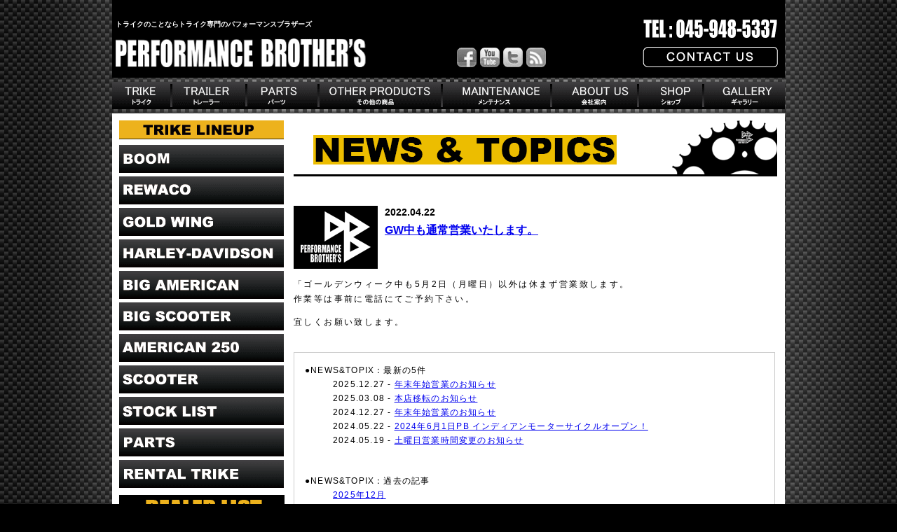

--- FILE ---
content_type: text/html; charset=UTF-8
request_url: https://pb-y.com/gw%E4%B8%AD%E3%82%82%E9%80%9A%E5%B8%B8%E5%96%B6%E6%A5%AD%E3%81%84%E3%81%9F%E3%81%97%E3%81%BE%E3%81%99%E3%80%82/
body_size: 18440
content:
<!--ヘッダーここから-->

<!DOCTYPE html PUBLIC "-//W3C//DTD XHTML 1.0 Transitional//EN" "http://www.w3.org/TR/xhtml1/DTD/xhtml1-transitional.dtd">
<html xmlns="http://www.w3.org/1999/xhtml">
<head>
<meta http-equiv="Content-Type" content="text/html; charset=utf-8" />




<link href="https://pb-y.com/wp/wp-content/themes/pb-y/style.css" rel="stylesheet" type="text/css" />
<script src="//ajax.googleapis.com/ajax/libs/jquery/1.11.0/jquery.min.js"></script>

<script type="text/javascript">

$(function(){
     $('a img').hover(function(){
        $(this).attr('src', $(this).attr('src').replace('_off', '_on'));
          }, function(){
             if (!$(this).hasClass('currentPage')) {
             $(this).attr('src', $(this).attr('src').replace('_on', '_off'));
        }
   });
});

</script>





</head>

<body>
<div id="container">
<!--ヘッダーここから-->
<div id="header">
     <div id="header01">
        <table width="100%" border="0" cellspacing="0" cellpadding="0">
          <tr>
            <td colspan="2"><h1>トライクのことならトライク専門のパフォーマンスブラザーズ</h1></td>
            <td width="21%" rowspan="2" align="right" valign="top"><a href="https://pb-y.com/contact"><img src="https://pb-y.com/wp/wp-content/themes/pb-y/img/pb_head_contact.gif" alt="045-948-5337" width="193" height="69" border="0" /></a></td>
          </tr>
          <tr>
            <td width="40%" align="left" valign="bottom"><h2><a href="https://pb-y.com/"><img src="https://pb-y.com/wp/wp-content/themes/pb-y/img/pb_logo.gif" alt="トライクの事なら トライク専門のパフォーマンスブラザーズ" width="357" height="41" border="0" /></a></h2></td>
            <td width="39%" align="right" valign="bottom"><table border="0" cellspacing="0" cellpadding="0">
              <tr>



                <td><a href="https://www.facebook.com/pages/Performance-Brothers/144903968964930" target="_blank"><img src="https://pb-y.com/wp/wp-content/themes/pb-y/img/icon-facebook_off.gif" width="33" height="28" border="0" /></a></td>
                <td><a href="https://www.youtube.com/user/tritri999/videos" target="_blank"><img src="https://pb-y.com/wp/wp-content/themes/pb-y/img/icon-youtube_off.gif" width="33" height="28" border="0" /></a></td>
                <td><a href="#" target="_blank"><img src="https://pb-y.com/wp/wp-content/themes/pb-y/img/icon-twitter_off.gif" width="33" height="28" border="0" /></a></td>
                <td><a href="http://blogs.yahoo.co.jp/z28spb" target="_blank"><img src="https://pb-y.com/wp/wp-content/themes/pb-y/img/icon-blog_off.gif" 

width="33" height="28" border="0" /></a></td>
<td><img src="https://pb-y.com/wp/wp-content/uploads/2015/09/speace05.gif" width="5" height="28" border="0" /></td>
<td>[google-translator]</td>
              </tr>
            </table></td>
          </tr>
  </table>
  </div>
      
     <div id="gnav">
     <ul>
<li><a href="https://pb-y.com/trike"><img src="https://pb-y.com/wp/wp-content/themes/pb-y/img/pb_navi_01_off.gif" alt="トライク" width="83" height="40" border="0" /></a></li>
<li><a href="https://pb-y.com/trailer"><img src="https://pb-y.com/wp/wp-content/themes/pb-y/img/pb_navi_02_off.gif" alt="トレーラー" width="108" height="40" border="0"/></a></li>
<li><a href="https://pb-y.com/parts"><img src="https://pb-y.com/wp/wp-content/themes/pb-y/img/pb_navi_03_off.gif" alt="オンラインショップ" width="104" height="40" border="0"/></a></li>
<li><a href="https://pb-y.com/other"><img src="https://pb-y.com/wp/wp-content/themes/pb-y/img/pb_navi_04_off.gif" alt="その他商品" width="176" height="40" border="0"/></a></li>
<li><a href="https://pb-y.com/maintenance"><img src="https://pb-y.com/wp/wp-content/themes/pb-y/img/pb_navi_05_off.gif" alt="メンテナンス" width="158" height="40" border="0" /></a></li>
<li><a href="https://pb-y.com/about"><img src="https://pb-y.com/wp/wp-content/themes/pb-y/img/pb_navi_06_off.gif" alt="会社案内" width="122" height="40" border="0"/></a></li>
<li><a href="https://pb-y.com/shops"><img src="https://pb-y.com/wp/wp-content/themes/pb-y/img/pb_navi_07_off.gif" alt="ショップ" width="95" height="40" border="0"/></a></li>
<li><a href="https://pb-y.com/gallery"><img src="https://pb-y.com/wp/wp-content/themes/pb-y/img/pb_navi_08_off.gif" alt="ギャラリー" width="114" height="40" border="0"/></a></li>
</ul>
</div>
</div>

<!--//ヘッダー　ここまで-->
<!--//ヘッダー　ここまで-->




<!--コンテンツエリア-->
  
  <div id="content">
  





 <!--左サイド　ここから-->
 
    <div id="leftside">
    
      <div id="left_navi">
      
<div class="left_navi_botan"><a href="https://pb-y.com/trike/boom/"><img src="https://pb-y.com/wp/wp-content/themes/pb-y/img/pb_leftnavi_11_off.gif" alt="ブームライク" width="235" height="40" border="0" /></a></div>
<div class="left_navi_botan"><a href="https://pb-y.com/trike/rewaco/"><img src="https://pb-y.com/wp/wp-content/themes/pb-y/img/pb_leftnavi_01_off.gif" alt="ルバコトライク" width="235" height="40" border="0" /></a></div>
<div class="left_navi_botan"><a href="https://pb-y.com/trike/goldwing"><img src="https://pb-y.com/wp/wp-content/themes/pb-y/img/pb_leftnavi_02_off.gif" alt="ゴールドウイングトライク" width="235" height="40" border="0" /></a></div>
<div class="left_navi_botan"><a href="https://pb-y.com/trike/harley"><img src="https://pb-y.com/wp/wp-content/themes/pb-y/img/pb_leftnavi_03_off.gif" alt="ハーレートライク" width="235" height="40" border="0" /></a></div> 
<div class="left_navi_botan"><a href="https://pb-y.com/trike/bigamerican"><img src="https://pb-y.com/wp/wp-content/themes/pb-y/img/pb_leftnavi_04_off.gif" alt="ビッグアメリカントライク" width="235" height="40" border="0" /></a></div>
<div class="left_navi_botan"><a href="https://pb-y.com/trike/bigscooter"><img src="https://pb-y.com/wp/wp-content/themes/pb-y/img/pb_leftnavi_05_off.gif" alt="ビッグスクータートライク" width="235" height="40" border="0" /></a></div>
<div class="left_navi_botan"><a href="https://pb-y.com/trike/american"><img src="https://pb-y.com/wp/wp-content/themes/pb-y/img/pb_leftnavi_06_off.gif" alt="アメリカントライク" width="https://pb-y.com/american235" height="40" border="0" /></a></div>
<div class="left_navi_botan"><a href="https://pb-y.com/trike/scooter"><img src="https://pb-y.com/wp/wp-content/themes/pb-y/img/pb_leftnavi_07_off.gif" alt="スク―タートライク" width="235" height="40" border="0" /></a></div>
<div class="left_navi_botan"><a href="https://www.goobike.com/shop/client_8502186/showroom.html"><img src="https://pb-y.com/wp/wp-content/themes/pb-y/img/pb_leftnavi_08_off.gif" alt="ストックリスト" width="235" height="40" border="0" /></a></div>
<div class="left_navi_botan"><a href="https://pb-y.com/parts"><img src="https://pb-y.com/wp/wp-content/themes/pb-y/img/pb_leftnavi_09_off.gif" alt="パーツ" width="235" height="40" border="0" /></a></div>
<div class="left_navi_botan"><a href="https://pb-y.com/rental"><img src="https://pb-y.com/wp/wp-content/themes/pb-y/img/pb_leftnavi_10_off.gif" alt="レンタルトライク" width="https://pb-y.com/rental" height="40" border="0" /></a></div>

      </div>
<div class="left_banner"><a href="https://pb-y.com/dearsship"><img src="https://pb-y.com/wp/wp-content/themes/pb-y/img/dealerelist_banner_001_off.gif" alt="ディーラーリスト" width="236" height="42" border="0" /></a></div>

<div class="left_banner"><a href="https://pb-y.com/dearsship#wanted"><img src="https://pb-y.com/wp/wp-content/themes/pb-y/img/dealere_wantedbanner_001.gif" alt="トライク販売店募集" width="236" height="62" border="0" alt="トライク ディーラー募集中" /></a></div>

		
<div class="left_banner"><a href="https://www.pbindianmotorcycle.com/" target="_blank"><img src="https://pb-y.com/wp/wp-content/uploads/2025/12/a607350d3f7603a6b33fac8b6956428f.gif" alt="PB INDIAN MOTORCYCCCLE　width="236"height="169" border="0" /></a></div>


		<div class="left_banner"><a href="https://www.instagram.com/performance.brother.s/" target="_blank"><img src="https://pb-y.com/wp/wp-content/uploads/2024/06/insta_pb001.gif" alt="パフォーマンスブラザーズインスタグラム width="236" height="80" border="0" ></a></div>

<div class="left_banner"><a href="https://www.instagram.com/indianmotorcycle_pb_yokohama/" target="_blank"><img src="https://pb-y.com/wp/wp-content/uploads/2024/06/insta_Indian001.gif" alt="PBIndianインスタグラム　width="236"height="80" border="0" /></a></div>




    </div>

 <!--//左サイド　ここまで-->
 

 
 <!--右メイン ここから-->

<div id="rightmain">
<img src="https://pb-y.com/wp/wp-content/themes/pb-y/img/690title_newstopics.gif" />
<BR><BR>
<!--ページコンテンツエリア-->
<div id="news">

			
	<div class="news_thum">
		<img width="120" height="90" src="https://pb-y.com/wp/wp-content/uploads/2018/12/default_thum-120x90.png" class="attachment-120x90 size-120x90 wp-post-image" alt="GW中も通常営業いたします。" title="GW中も通常営業いたします。" />		</div>
		
		<div class="news_date">2022.04.22</div>
 
		<h2><a href="https://pb-y.com/gw%e4%b8%ad%e3%82%82%e9%80%9a%e5%b8%b8%e5%96%b6%e6%a5%ad%e3%81%84%e3%81%9f%e3%81%97%e3%81%be%e3%81%99%e3%80%82/">GW中も通常営業いたします。</a></h2>



<br clear="left">

	<div class="news_detail">
		<p>「ゴールデンウィーク中も5月2日（月曜日）以外は休まず営業致します。<br />
作業等は事前に電話にてご予約下さい。</p>
<p>宜しくお願い致します。</p>

				</div>


</div>
<!--//ニュースシングル-->

<!--archiveリスト2つ-->
<!--最新5件のarchiveリスト-->
<div class="news_acvlist">
<div class="news_acvlisttitle">●NEWS&TOPIX：最新の5件</div>
<ul>
<li>2025.12.27 - 
<a href="https://pb-y.com/%e5%b9%b4%e6%9c%ab%e5%b9%b4%e5%a7%8b%e5%96%b6%e6%a5%ad%e3%81%ae%e3%81%8a%e7%9f%a5%e3%82%89%e3%81%9b-6/">
年末年始営業のお知らせ</a></li>
<li>2025.03.08 - 
<a href="https://pb-y.com/%e6%9c%ac%e5%ba%97%e7%a7%bb%e8%bb%a2%e3%81%ae%e3%81%8a%e7%9f%a5%e3%82%89%e3%81%9b/">
本店移転のお知らせ</a></li>
<li>2024.12.27 - 
<a href="https://pb-y.com/%e5%b9%b4%e6%9c%ab%e5%b9%b4%e5%a7%8b%e5%96%b6%e6%a5%ad%e3%81%ae%e3%81%8a%e7%9f%a5%e3%82%89%e3%81%9b-5/">
年末年始営業のお知らせ</a></li>
<li>2024.05.22 - 
<a href="https://pb-y.com/2024%e5%b9%b46%e6%9c%881%e6%97%a5pb-%e3%82%a4%e3%83%b3%e3%83%87%e3%82%a3%e3%82%a2%e3%83%b3%e3%83%a2%e3%83%bc%e3%82%bf%e3%83%bc%e3%82%b5%e3%82%a4%e3%82%af%e3%83%ab%e6%a8%aa%e6%b5%9c%e3%82%aa%e3%83%bc/">
2024年6月1日PB インディアンモーターサイクルオープン！</a></li>
<li>2024.05.19 - 
<a href="https://pb-y.com/%e5%9c%9f%e6%9b%9c%e6%97%a5%e5%96%b6%e6%a5%ad%e6%99%82%e9%96%93%e5%a4%89%e6%9b%b4%e3%81%ae%e3%81%8a%e7%9f%a5%e3%82%89%e3%81%9b/">
土曜日営業時間変更のお知らせ</a></li>
</ul>
<br />

<!--カテゴリ＆月別archiveリスト-->
<div class="news_acvlisttitle">●NEWS&TOPIX：過去の記事</div>
<ul>
	<li><a href='https://pb-y.com/2025/12/'>2025年12月</a></li>
	<li><a href='https://pb-y.com/2025/03/'>2025年3月</a></li>
	<li><a href='https://pb-y.com/2024/12/'>2024年12月</a></li>
	<li><a href='https://pb-y.com/2024/05/'>2024年5月</a></li>
	<li><a href='https://pb-y.com/2024/02/'>2024年2月</a></li>
	<li><a href='https://pb-y.com/2023/12/'>2023年12月</a></li>
	<li><a href='https://pb-y.com/2023/08/'>2023年8月</a></li>
	<li><a href='https://pb-y.com/2023/05/'>2023年5月</a></li>
	<li><a href='https://pb-y.com/2022/12/'>2022年12月</a></li>
	<li><a href='https://pb-y.com/2022/07/'>2022年7月</a></li>
	<li><a href='https://pb-y.com/2022/04/'>2022年4月</a></li>
	<li><a href='https://pb-y.com/2022/01/'>2022年1月</a></li>
</ul>
</div>
<!--//archiveリスト2つここまで-->


</div>
 <!--//右メイン　ここまで-->   
    
   
    </div>
    
<!--//コンテンツエリア　ここまで-->   
    
<!--フッターここから--> 

<!--フッターここから-->   

<div id="foot">
    <div id="foot01">
      <table width="100%" border="0" cellpadding="0" cellspacing="0" class="foottable">
        <tr>
          <td width="18%"><a href="http://www.pb-y.com/" class="footlink">TOP</a></td>
          <td width="18%"><a href="https://pb-y.com/trike" class="footlink">TRIKE</a></td>
          <td width="18%"><a href="https://pb-y.com/category/news/" class="footlink">NEWS & TOPICS</a></td>
          <td width="18%"><a href="http://pb-y.shop-pro.jp/" target="_blank" class="footlink">ONLINESHOP</a></td>
          <td width="28%" rowspan="6" align="left" valign="top"><div id="foot_info">PERFORMANCE BROTHE'S<br />
            〒224-0063　<br />
            神奈川県横浜市都筑区長坂1-20<BR>ナチュール平台1階<br />
            TEL 045-948-5337 FAX 045-948-4337 <br />
            <a href="https://pb-y.com/access" class="footlink">ACCESS MAP >>>></a><BR>
          </div></td>
        </tr>
        <tr>
          <td width="18%"><a href="https://pb-y.com/links" class="footlink">LINKS</a></td>
          <td width="18%"><a href="https://pb-y.com/trailer" class="footlink">TRILER</a></td>
          <td width="18%"><a href="https://pb-y.com/about" class="footlink">ABOUT US</a></td>
          <td width="18%"><a href="http://blogs.yahoo.co.jp/z28spb" target="_blank" class="footlink">BLOG</a></td>
        </tr>
        <tr>
          <td width="18%"><a href="https://pb-y.com/sitemap" class="footlink">SITEMAP</a></td>
          <td width="18%"><a href="https://pb-y.com/parts" class="footlink">PARTS</a></td>
          <td width="18%"><a href="https://pb-y.com/shops" class="footlink">SHOP</a></td>
          <td width="18%"><a href="https://www.facebook.com/pages/Performance-Brothers/144903968964930" target="_blank" class="footlink">FACEBOOK</a></td>
        </tr>
        <tr>
          <td width="18%"><a href="https://pb-y.com/privacypolicy" class="footlink">PRIVACY POLICY</a></td>
          <td width="18%"><a href="https://pb-y.com/other" class="footlink">OTHER</a></td>
          <td width="18%"><a href="https://pb-y.com/gallery" class="footlink">GALLERY</a></td>
          <td width="18%"><a href="https://www.youtube.com/channel/UCMJQEWE495itf3hcCsvgNRA" target="_blank" class="footlink">YOUTUBE</a></td>
        </tr>
        <tr>
          <td width="18%"><a href="https://pb-y.com/contact" class="footlink">CONTACT US</a></td>
          <td width="18%"><a href="https://pb-y.com/maintenamce" class="footlink">MENTENANCE</a></td>
          <td width="18%"><a href="https://pb-y.com/dearsship" class="footlink">DEALER SHIP</a></td>
          <td width="18%"><a href="http://websta.me/n/naoyuki.takahashi.14" target="_blank" class="footlink">INSTAGRAM</a></td>
        </tr>
        <tr>
          <td width="18%"><a href="https://pb-y.com/lets-trike" class="footlink">LET'S TRIKE</a></td>
          <td width="18%"><a href="https://pb-y.com/rental" class="footlink">RENTAL TRIKE</a></td>
          <td width="18%"><a href="https://pb-y.com/trike/goldwing" class="footlink">GOLD WING TRIKE</a></td>
		  <td width="18%"><a href="https://pb-y.com/trike/rewaco" class="footlink">REWACO YOKOHAMA</a></td>

        </tr>

      </table>
    </div>
    
    
    <div id="foot02"> 
     <table width="100%" border="0" cellspacing="5" cellpadding="0">
  <tr>
    <td align="center"><a href="https://pb-y.com/trike/boltoora_b"><img src="https://pb-y.com/wp/wp-content/themes/pb-y/img/foot_rogo_01_boltb.gif" alt="Boltoora-B" width="87" height="48" border="0" /></a></td>
    <td align="center"><a href="https://pb-y.com/trike/boltoora_ss"><img src="https://pb-y.com/wp/wp-content/themes/pb-y/img/foot_rogo_02_boltss.gif" alt="Boltoora-SS" width="102" height="48" border="0" /></a></td>
    <td align="center"><a href="https://pb-y.com/trike/boltoora_sa"><img src="https://pb-y.com/wp/wp-content/themes/pb-y/img/foot_rogo_03_boltsa.gif" alt="Boltoora-SA" width="102" height="49" border="0" /></a></td>
    <td align="center"><a href="https://pb-y.com/trike/boltoora_c"><img src="https://pb-y.com/wp/wp-content/themes/pb-y/img/foot_rogo_04_boltc.gif" alt="Boltoora-C" width="87" height="48" border="0" /></a></td>
    <td align="center"><a href="https://pb-y.com/trike/boom"><img src="https://pb-y.com/wp/wp-content/themes/pb-y/img/foot_rogo_14_boom.gif" alt="BOOM TRIKES " width="121" height="60" border="0" /></a></td>
    <td align="center"><a href="https://pb-y.com/trike/rewaco"><img src="https://pb-y.com/wp/wp-content/themes/pb-y/img/foot_rogo_05_rewaco.gif" alt="rewaco" width="151" height="34" border="0" /></a></td>
    <td align="center"><a href="https://pb-y.com/trike/champion"><img src="https://pb-y.com/wp/wp-content/themes/pb-y/img/foot_rogo_06_champion.gif" alt="" width="95" height="85" border="0" /></a></td>
  </tr>
</table>
<table width="100%" border="0" cellspacing="5" cellpadding="0">
  <tr>
    <td align="center"><a href="https://pb-y.com/trike/mystery"><img src="https://pb-y.com/wp/wp-content/themes/pb-y/img/foot_rogo_07_mystery.gif" alt="Mystery Designs" width="121" height="41" border="0" /></a></td>
    <td align="center"><img src="https://pb-y.com/wp/wp-content/themes/pb-y/img/foot_rogo_08_tri.gif" alt="Ｔｒｉ－Ｃａｓｔｅｒ" width="115" height="40" border="0" /></td>
    <td align="center"><img src="https://pb-y.com/wp/wp-content/themes/pb-y/img/foot_rogo_09_kuryakyn.gif" alt="KUryakyun" width="112" height="46" border="0" /></td>
    <td align="center"><img src="https://pb-y.com/wp/wp-content/themes/pb-y/img/foot_rogo_10_nas.gif" alt="NOS" width="88" height="48" border="0" /></td>
    <td align="center"><img src="https://pb-y.com/wp/wp-content/themes/pb-y/img/foot_rogo_11_save.gif" alt="SAVE PHACE" width="143" height="29" border="0" /></td>
    <td align="center"><img src="https://pb-y.com/wp/wp-content/themes/pb-y/img/foot_rogo_13_power.gif" alt="ＰＯＷＥＲ　ＷＨＥＥＬ" width="85" height="54" border="0" /></td>
  </tr>
</table>

    </div>
    
    
  <div id="foot03">Copyright &copy;トライクの事なら トライク専門のパフォーマンスブラザーズ <small>All rights reserved.</small></div>

<!--//フッター ここまで-->  
  </div>
</div>
</div>
</body>
</html>
<!--フッターここまで-->



--- FILE ---
content_type: text/css
request_url: https://pb-y.com/wp/wp-content/themes/pb-y/style.css
body_size: 9432
content:
@charset "utf-8";

/*
Theme Name: PERFORMANCE BROTHR'S
Theme URI: http://pb-y.com/
Description: This is our original theme.
Author: NEXUS Corporation.
Author URI:　http://nexus-co.net/
Version:1.0
*/


body {
	margin: 0;
	padding: 0;
	color: #000000;
	zoom:1;
	text-align: center;
	background-color: #000000;
	background-repeat: repeat-y;
	font-family: "ヒラギノ角ゴ Pro W3", "Hiragino Kaku Gothic Pro", "メイリオ", Meiryo, Osaka, "ＭＳ Ｐゴシック", "MS P Gothic", sans-serif;
	font-size: 100%;
	line-height: 1.4;
	background-image: url(img/carbon_back.gif);
	background-position: center;
}

a:hover img{
  opacity: 0.8;
  filter: alpha(opacity=80);
}

a:link {
	color: #F600000;
}
a:visited {
	color: #666;
}
a:hover {
	color: #000;
}

/* ~~ この固定幅コンテナが他の div を囲みます。~~ */

#container {
	width: 960px;
	height: auto;
	text-align: left;
	margin-top: 0;
	margin-right: auto;
	margin-bottom: 0;
	margin-left: auto;
}


/*ヘッダー*/


#header {
	height: 135px;
	width: 100%;
	margin-bottom: 5px;
}



#container #header #header01 h1 {
	font-size: 10px;
	color: #FFF;
	margin: 0px;
	padding: 0px;
}
#header01 {
	background-color: #000;
	width: 945px;
	margin-top: 0px;
	margin-right: 0px;
	margin-bottom: 5px;
	margin-left: 0px;
	padding-top: 5px;
	padding-right: 10px;
	padding-bottom: 15px;
	padding-left: 5px;
}

#gnav {
	width: 100%;
	float: left;
	margin: 0px;
	padding: 0px;
}


#gnav ul {
	list-style-type:none;
	margin: 0px;
	padding: 0px;
}

#gnav li {
	float:left;
	margin:0 auto;
	padding:0;
}

#container #header #header01 table tr td h2 {
	margin: 0px;
	padding: 0px;
}


/*TOPスライドショー*/


#top_slide {
	height: 260px;
	width: 960px;
	margin-bottom: 10px;
	float: left;
	margin-top: 0px;
	background-image: url(img/topslide_back.jpg);
	background-repeat: no-repeat;
	}
	
	
/*コンテンツ*/	

#content {
	background-color: #FFF;
	width: 960px;
	padding-top: 10px;
	padding-bottom: 35px;
	float: left;
}


/*左サイド*/
#leftside {
	width: 235px;
	margin-left: 10px;
	float: left;
}

#left_navi {
	background-image: url(img/pb_navi_top.gif);
	background-repeat: no-repeat;
	margin-bottom: 10px;
	padding-top: 35px;
	width: 235px;
}
.left_navi_botan {
	width: 235px;
	margin-bottom: 5px;
}
.left_banner {
	width: 235px;
	margin-bottom: 15px;
}




/*右側メインエリア*/

#rightmain {
	width: 690px;
	margin-right: 10px;
	margin-left: 14px;
	float: left;
}



/*フッター*/
#foot {
　　　　 color: #FFF;
	background-color: #000;
	width: 960px;
	padding-bottom: 15px;
	float: left;
	padding-top: 15px;
	background-image: url(img/pb_footback.gif);
	background-repeat: no-repeat;
	background-position: left bottom;
}

.foottable {
	font-size: 12px;
	line-height: 12px;
}

#foot01 {
	width: 900px;
	margin-right: 15px;
	margin-left: 45px;
	font-size: 12px;
	line-height: 20px;
	color: #FFF;
	text-align: left;
}
#foot02 {
	width: 900px;
	margin-right: 15px;
	margin-left: 45px;
}
#foot03 {
	width: 900px;
	margin-right: 15px;
	margin-left: 45px;
	text-align: center;
	font-size: 10px;
}


#foot_info {
font-size: 12px;
	line-height: 20px;
	padding: 10px;
	height: 120px;
	width: 228px;
	border: 1px solid #FFF;
}
a.footlink {
	text-decoration: none;
	color: #FFF;
}
a.footlink:hover {
	text-decoration: none;
	color: #FC0;
}



/*トップページ*/

#top_news {
	background-color: #000;
	background-image: url(img/pb_topnews.gif);
	background-repeat: no-repeat;
	width: 670px;
	margin-bottom: 15px;
	padding-top: 40px;
	padding-right: 10px;
	padding-bottom: 10px;
	padding-left: 10px;
	height: 180px;
}
.top_main_banner {
	margin-bottom: 15px;
}
#top_news_in {
	background-color: #FFF;
	padding: 10px;
	height: 160px;
	overflow: auto;
	width: 650px;
}

.top_newsbox {
	float:left;
	width:600px;
	margin:10px 0 0 12px;
	text-align:left;
}

.top_newsthum {
	float:left;
	width:120px;
	height:90px;
	margin-right:10px;
}

.top_newsdate {
	font-size:12px;
	float:left;
	width:100px;
	font-weight:800;
	margin-right:5px;
}
	
.top_newstitle {
	font-size:12px;
	float:left;
	width:470px;
	font-weight:800;
	margin:5px 0;
}

.top_newstitle2 {
	font-size:12px;
	float:left;
	width:500px;
	font-weight:800;
	margin:5px 0;
}

.top_newsex {
	text-align:left;
	font-size:12px;
	float:left;
	width:470px;
	height:60px;
	margin:0 auto;
}

.top_newsex2 {
	text-align:left;
	font-size:12px;
	float:left;
	width:450px;
	height:60px;
	margin:0 auto;
}

.top_newsex p{
	margin:0 auto;
}



#top_media {
	float: left;
	margin-bottom: 15px;
	height: 395px;
}
#top_media_youtube {
	height: 392px;
	width: 340px;
	float: left;
}
#youtube_01 {
	height: 191px;
	width: 340px;
	margin-bottom: 13px;
}
#youtube_02 {
	height: 191px;
	width: 340px;
}
#top_media_fb {
	height: 392px;
	width: 340px;
	float: left;
	margin-left: 10px;
}
#top_come {
	font-size: 12px;
	line-height: 20px;
	color: #FFF;
	background-color: #000;
	height: 200px;
	width: 630px;
	padding-top: 30px;
	padding-right: 30px;
	padding-bottom: 10px;
	padding-left: 30px;
	float: left;
	text-align: left;
}



/*固定ページ共通*/

#pankuzu {
	font-size: 12px;
	text-align: left;
	height: 25px;
	margin-bottom: 5px;
}
#contents_title {
	margin-bottom: 30px;
}

.contents_subtitle {
	margin-bottom: 15px;
}

.banner_690 {
	margin-bottom: 15px;
}


/*ラインナップ　二階層目　*/

.lineup01_01 {
	margin-bottom: 15px;
}
.lineup01_02 {
	height: 170px;
	width: 340px;
	margin-bottom: 5px;
}
.lineup01_02 {
	background-color: #CCC;
	padding: 5px;
	width: 330px;
	height: 110px;
}
.lineup01_02_01 {
	background-color: #999;
	width: 310px;
	height: 25px;
	margin-bottom: 5px;
	padding-right: 10px;
	padding-left: 10px;
	font-size: 13px;
	font-weight: bolder;
}
.lineup01_02_02 {
	width: 310px;
	height: 50px;
	margin-bottom: 5px;
	padding-right: 10px;
	padding-left: 10px;
	font-size: 12px;
	line-height: 20px;
}
.lineup01_02_03 {
	width: 330px;
	height: 20px;
	margin-bottom: 5px;
	font-size: 12px;
	line-height: 20px;
	text-align: right;
}


.lineup02_01 {
	margin-bottom: 15px;
}

.lineup02_02 {
	margin-bottom: 5px;
	font-size: 13px;
	font-weight: bold;
	background-color: #999;
	height: 20px;
	width: 400px;
	padding-right: 10px;
	padding-left: 10px;
	padding-top: 5px;
	padding-bottom: 5px;
}

.lineup02_03 {
	font-size: 12px;
	line-height: 25px;
	height: 115px;
	width: 400px;
	padding-right: 10px;
	padding-left: 10px;
}
.lineup02_04 {
	height: 20px;
	width: 420px;
	text-align: right;
}

.lineup02_04_01 {
	float: right;
	margin-left: 15px;
	height: 20px;
	width: 113px;
}
.lineup02_04_02 {
	float: right;
	margin-left: 15px;
	height: 20px;
	width: 113px;
}

.lineup02_04_03 {
	float: right;
	margin-left: 0px;
	height: 20px;
	width: 420px;
}


.lineup03_01 {
	font-size: 12px;
	margin-bottom: 10px;
}



.lineup03_02 {
	font-size: 12px;
	background-color: #C0C0C0;
	width: 670px;
	padding-top: 5px;
	padding-right: 10px;
	padding-bottom: 5px;
	padding-left: 10px;
	margin-bottom: 15px;
}
.lineup03_03 {
	font-size: 12px;
	margin-bottom: 15px;
}
.lineup03_04 {
	width: 690px;
	margin-bottom: 20px;
	padding-right: 0px;
	padding-left: 0px;
}


.lineup03_05 {
	margin-bottom: 50px;
}

.lineup03_06 {
	font-size: 12px;
	margin-bottom: 15px;
}

.lineup03_07 {
	font-size: 12px;
	width: 670px;
	padding-top: 5px;
	padding-right: 10px;
	padding-bottom: 5px;
	padding-left: 10px;
	margin-bottom: 15px;
}


#bread-crumb {
    font-size: 95%;
    padding: 1px 0 10px;
    margin-left: 0px;
}
 
#bread-crumb ul {
    margin: 0;
}
 
#bread-crumb ul:after {
    clear: both;
    content: " ";
    display: block;
    font-size: 0;
    height: 0;
    visibility: hidden;
}
 
#bread-crumb li {
    float: left;
    list-style-type: none;
}
 
#bread-crumb li.sub {
    padding-left: 10px;
}
 
#bread-crumb li.sub:before {
    letter-spacing: 10px;
    content: ">";
}

/*下層ページ用_ニュースsingle*/
#news {
	float:left;
	width:690px;
	margin-top:20px;
}

.newsacv_box {
	float:left;
	width:657px;
	margin:10px 0;
	height:90px;
	padding:10px 12px;
	text-align:left;
	border:1px #ccc solid;
}

.news_thum {
	float:left;
	width:120px;
	height:90px;
	margin-right:10px;
}

.news_date {
	font-size:14px;
	float:left;
	width:300px;
	font-weight:800;
	margin-right:5px;
}
	
#news h2 {
	font-size:16px;
	float:left;
	width:500px;
	font-weight:800;
	margin:5px 0;
}

.newsacv_ex {
	text-align:left;
	font-size:12px;
	float:left;
	width:500px;
	height:60px;
	margin:0 auto;
}

.newsacv_ex p{
	margin:0 auto;
}

.news_detail {
	font-size:12px;
	line-height:1.8em;
	letter-spacing:0.2em;
	float:left;
	width:685px;
}

.news_acvlist {
	float:left;
	width:655px;
	margin-top:20px;
	padding:15px 15px;
	border:1px #ccc solid;
	text-align:left;
}

.news_acvlisttitle {
	line-height:1.7em;
	font-size:12px;
	letter-spacing:0.1em;
	width:655px;
	float:left;
}	

.news_acvlist ul{
	list-style-type:none;
	border:none;
}

.news_acvlist li{
	line-height:1.7em;
	font-size:12px;
	letter-spacing:0.1em;
}


/*下層ページ用_会社案内*/

.about_philosophy {
	font-size: 18px;
	line-height: 30px;
}

/*下層ページ用_販売代理店*/

.about_dealers {
	font-size: 13px;
	line-height: 30px;
}

/*下層ページ用_レンタルトライク*/
.rental_01 {
	width: 223px;
	margin-right: auto;
}
.rental_02 {
	width: 223px;
	margin-right: auto;
	margin-left: auto;
}
.rental_03 {
	width: 223px;
	margin-left: auto;
}

/*トライク乗る前に*/
.konyu01 {
	font-size: 12px;
	line-height: 25px;
	padding: 10px;
	margin-bottom: 20px;
	border: 2px solid #000;
	width: 660px;
}
